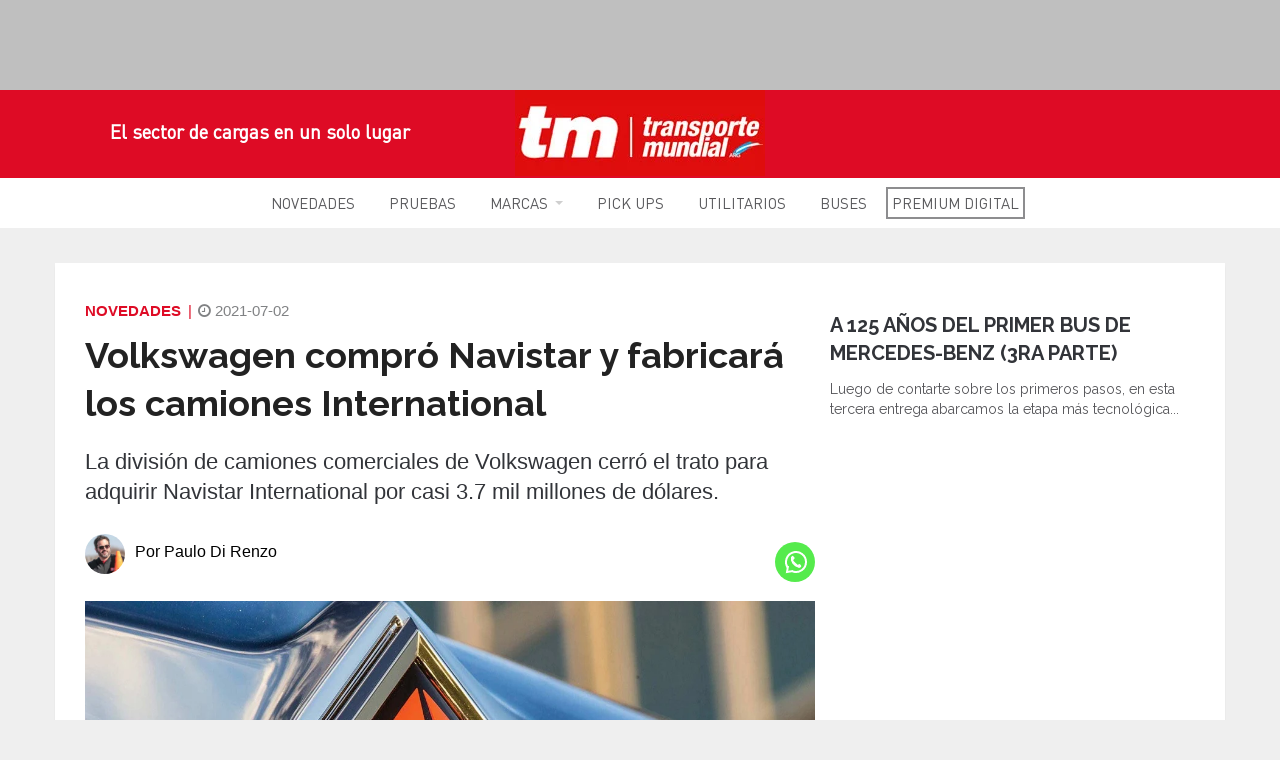

--- FILE ---
content_type: application/javascript; charset=UTF-8
request_url: https://transportemundial.com.ar/wp-content/themes/mototheme/js/script.js
body_size: 1951
content:
/* --------------------------------------
=========================================
ADMAG - Responsive Blog & Magazine HTML Template
Version: 1.0
Designed by: DigitalTheme.co
=========================================

1. Bootstrap tooltip
2. Bootstrap Select First Tab
3. Tabs hover effect
4. Menu hover effect
5. Fade effect on Menu and Tab
6. FLexslider
7. Image popup
8. Parallax Effect
9. Full width background image
10. Sticky Sidebar
11. Mobile Menu
12. Mobile Menu Scrollbar
13. Responsive video
14. Sticky Header
15. Fixed Sidebar Scrollbar
16. Go to Top Button
17. Count up share counter
18. Google Map
-----------------------------------------*/

(function($) {

$(function () {
	"use strict";

    $(document).ready( function(){

    	var $_html = $("html");
    	var $_body = $("body");
    	var $_flexslider = $(".flexslider");
    	var $_header_menu = $('#header');

    	// 1. Bootstrap tooltip
		$('[data-toggle="tooltip"]').tooltip();

		// 2. Bootstrap Select First Tab
		$('#widget-tab a.first').tab('show');
		$('.tab-hover .nav-tabs > li > a.first').tab('show');

		// 3. Tabs hover effect
		$('.tab-hover .nav-tabs > li > a').on("mouseover", function(){
      	$(this).tab('show');
   	});

		// 4. Menu hover effect
		$('.dropdown-toggle').dropdownHover();

    	// 5. Fade effect on Menu and Tab
		$('.nav .dropdown-menu').addClass('animated fadeIn');
		$('.tab-pane').addClass('animated fadeIn');

		if( $_html.hasClass("no-touch") ){
			$('.navbar .dropdown > a').on("click", function(){
	         location.href = this.href;
	      });
      }

		// 6. FLexslider
    	if( $_flexslider.length ){
    		$_flexslider.flexslider({
				selector: ".featured-slider > .slider-item",
				maxItems: 1,
				minItems: 1,
				startAt: 0,
				animation:"slide",
				slideshow: true,
				controlNav: false,
				nextText:'<i class="fa fa-angle-right"></i>',
				prevText:'<i class="fa fa-angle-left"></i>'
			});
    	}

		// 7. Image popup
		$('.post-content a.popup-image').magnificPopup({ 
		  	type: 'image',
			mainClass: 'mfp-with-zoom', // this class is for CSS animation below

			zoom: {
				enabled: true, // By default it's false, so don't forget to enable it

				duration: 200, // duration of the effect, in milliseconds
				easing: 'ease-in-out', // CSS transition easing function 

				opener: function(openerElement) {
				 	return openerElement.is('img') ? openerElement : openerElement.find('img');
				}
			}
		});

		// 8. Parallax Effect
	   $.stellar({
			horizontalScrolling: false,
			verticalOffset: 60
		});

	   // 9. Full width background image
	   var $_parallax = $( "#parallax-image" );

	   if ( $_parallax.length ) {
			$_parallax.backstretch( $_parallax.data('image') );
		}

		// 10. Sticky Sidebar
		var $_datacolumn = $("[data-stickycolumn]");

		if ( $( "[data-stickyparent]" ).length ) {
			// Sticky Sidebar start when images loaded
			imagesLoaded( $_body ).on( 'always', function( instance ) {
			  $_datacolumn.stick_in_parent({
					parent: "[data-stickyparent]"
				}).on('sticky_kit:bottom', function(e) {
				    $(this).parent().css('position', 'static');
				})
				.on('sticky_kit:unbottom', function(e) {
				    $(this).parent().css('position', 'relative');
				});

				// destroy it if mobile or tablet 
				destroy_sticky();
			});
		}

		var $_windowwidth = $(window).width();

		// Destroy sticky Sidebar on Mobile and Tablet
		function destroy_sticky(){
			var $_windowwidth = $(window).width();
			if( $_windowwidth < 992){
				$_datacolumn.trigger("sticky_kit:detach");
			}
		}

		if($_windowwidth < 992){
			FastClick.attach(document.body);
		}

		// 11. Mobile Menu
		$("#mobile-nav").mmenu({
         // options
         searchfield: true,
         slidingSubmenus: false,
         extensions: ["theme-dark", "effect-slide", "border-full"]
      },{
         // configuration
      });

		// 12. Mobile Menu Scrollbar
		$('.mobile-wrapper').perfectScrollbar({
			wheelSpeed: 1,
			suppressScrollX: true
		});

		$('#fixed-button').on("click", function(event){
			event.preventDefault();
			$_html.toggleClass("ad-opened");
		});

		$('#mobile-overlay').on("click", function(event){
			event.preventDefault();
			$_html.toggleClass("ad-opened");
		});

		// 13. Responsive video
		$(".image-overlay").fitVids();

		// 14. Sticky Header
		if( !$("#main").hasClass('fixed-sidebar') ){
	    	// Sticky menu hide
	    	$_header_menu.headroom({
			  "offset": 330,
			  "tolerance": 0,
			  "classes": {
			    "initial": "animated",
			    "pinned": "slideDown",
			    "unpinned": "slideUp"
			  }
			});
		}
		
		var $_stickyScrollbar = $('.sticky-scroll');
		var $_sidebar = $("#sticky-sidebar");
		var $_goTop = $('#go-top-button');
		var $_header_topoffset = 0;
		var $_offset = 133;
		//$_header_topoffset = $_header_menu.offset().top;


		// 15. Fixed Sidebar Scrollbar
		$_stickyScrollbar.perfectScrollbar({
			wheelSpeed: 1,
			suppressScrollX: true
		});

		// Change scrollbar height when load
		change_height();

		// Change scrollbar height when resize
		$(window).on("resize", function() {
			if ( $_datacolumn.length ) {
				$(document.body).trigger("sticky_kit:recalc");
				destroy_sticky();
			}

			change_height();
		});

		$(window).scroll(function(){
			// Go to top button
			if ($(this).scrollTop() > 100) {
				$_goTop.css({ bottom: '20px' });
			}
			else {
				$_goTop.css({ bottom: '-100px' });
			}

			// Fixed header
			if ($(this).scrollTop() > $_header_topoffset) {
				$_header_menu.addClass("set-fixed");
				$_sidebar.addClass("set-sidebar");
			}
			else {
				$_header_menu.removeClass("set-fixed");
				$_sidebar.removeClass("set-sidebar");
			}

			// Fixed sidebar
			if ($(this).scrollTop() > 50) {
				$_sidebar.addClass("get-sidebar");
				change_height();
			}
			else {
				$_sidebar.removeClass("get-sidebar");
				change_height();
			}
		});

		// Change scrollbar height
		function change_height(){
			var windowHeight = $(window).height();

			if( $_sidebar.length ){
				$_offset = $_sidebar.position().top + 80;

				var setHeight = windowHeight - $_offset;
				$_stickyScrollbar.height(setHeight);
				$_stickyScrollbar.perfectScrollbar('update');  // Update
			}

			$('.mobile-wrapper').height(windowHeight);
			$('.mobile-wrapper').perfectScrollbar('update');  // Update
		}
		
		// 16. Go to Top Button
		$_goTop.on("click", function(){
			$('html, body').animate({scrollTop : 0},700);
			return false;
		});

    });
    
});

})(jQuery);
/*
 * End Jquery
*/

// 17. Count up share counter
if(document.getElementById("countUp")){
	var count = document.getElementById("countUp");

	var number = 0;

	if(count.hasAttribute("data-count")){
		var number = count.getAttribute("data-count");
	}

	var options = {
	  useEasing : true, 
	  useGrouping : true, 
	  separator : '',
	  decimal : '.',
	  prefix : '',
	  suffix : ''
	};

	var countUp = new countUp("countUp", 0, number, 0, 2.5, options);

	var waypoint = new Waypoint({
	  element: document.getElementById('countUp'),
	  handler: function(direction) {
	    countUp.start();
	  },
	  offset: window.innerHeight-70
	});
}

// 18. Header Search Button
//new UISearch( document.getElementById( 'sb-search' ) );

// 19. Google Map
var map_canvas =  document.getElementById('map-canvas');
if (typeof(map_canvas) != 'undefined' && map_canvas != null)
{
	// Contact page Google map
	function initialize() {
	  var myLatlng = new google.maps.LatLng(-25.363882,131.044922);
	  var mapOptions = {
	    zoom: 4,
	    center: myLatlng
	  }
	  var map = new google.maps.Map(document.getElementById('map-canvas'), mapOptions);

	  var marker = new google.maps.Marker({
	      position: myLatlng,
	      map: map,
	      title: 'Hello World!'
	  });
	}

	google.maps.event.addDomListener(window, 'load', initialize); 
}

--- FILE ---
content_type: application/javascript; charset=UTF-8
request_url: https://transportemundial.com.ar/wp-content/themes/mototheme/js/myloadmore.js
body_size: -155
content:
jQuery(function($){
	$('.misha_loadmore').click(function(){
 
		var button = $(this),
		    data = {
			'action': 'loadmore',
			'query': misha_loadmore_params.posts, // that's how we get params from wp_localize_script() function
			'page' : misha_loadmore_params.current_page
		};
 
		$.ajax({
			url : misha_loadmore_params.ajaxurl, // AJAX handler
			data : data,
			type : 'POST',
			beforeSend : function ( xhr ) {
				button.text('Cargando...'); // change the button text, you can also add a preloader image
			},
			success : function( data ){
				if( data ) { 
					//button.text( 'Cargar más' ).prev().before(data); // insert new posts
					//button.text( 'Mostrar más' ).prev().after(data).hide().fadeIn(2000);
					button.text( 'Cargar más' ).prev().after(data);//.hide().fadeIn(2000);
					misha_loadmore_params.current_page++;
 
					if ( misha_loadmore_params.current_page == misha_loadmore_params.max_page ) 
						button.remove(); // if last page, remove the button
					
					// you can also fire the "post-load" event here if you use a plugin that requires it
					// $( document.body ).trigger( 'post-load' );
				} else {
					button.remove(); // if no data, remove the button as well
				}
			}
		});
	});
	
});